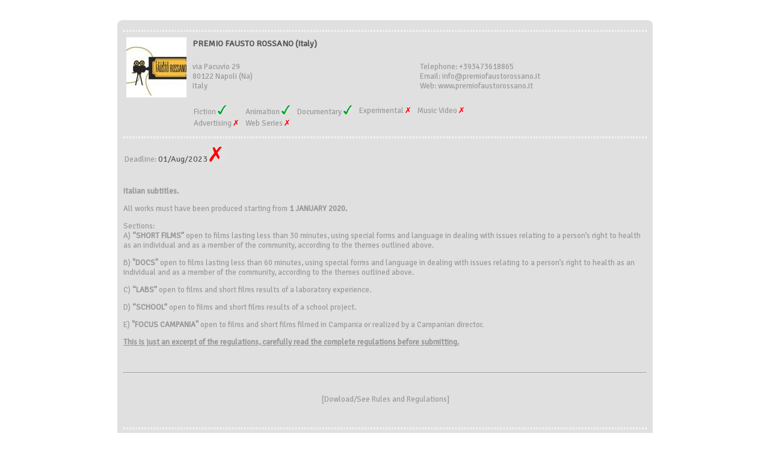

--- FILE ---
content_type: text/html
request_url: https://www.clickforfestivals.com/dir_opciones_festival.php?op=festival_ficha&festival_id=2213&deadline_id=15812
body_size: 2732
content:
<!DOCTYPE html PUBLIC "-//W3C//DTD XHTML 1.0 Transitional//EN" "http://www.w3.org/TR/xhtml1/DTD/xhtml1-transitional.dtd">
<html xmlns="http://www.w3.org/1999/xhtml">
<head>
<meta http-equiv="Content-Type" content="text/html; charset=iso-8859-1" />
<title>Click for Festivals</title>
<link href='https://fonts.googleapis.com/css?family=Signika+Negative' rel='stylesheet' type='text/css'>
<link href="css/stilo.css" rel="stylesheet" type="text/css" />
<link href="css/colorbox.css" rel="stylesheet" type="text/css" />
<link href="css/click-for-festivals/jquery-ui-1.10.2.custom.css" rel="stylesheet" type="text/css" />
<script src="https://code.jquery.com/jquery-1.9.1.js"></script>
<script src="https://code.jquery.com/ui/1.10.2/jquery-ui.js"></script>
<script type="text/javascript" src="js/jquery.colorbox-min.js"></script>
<script src="jwplayer7/jwplayer.js"></script>
<script>jwplayer.key="iO5niXQbMjICMzSz4yK9yNcOmKSjTju7no4SK8sLvmE=";</script>
<!-- Global site tag (gtag.js) - Google Ads: 746083007 -->
<script async src="https://www.googletagmanager.com/gtag/js?id=AW-746083007"></script>
<script>
	window.dataLayer = window.dataLayer || []; function gtag(){dataLayer.push(arguments);} gtag('js', new Date()); gtag('config', 'AW-746083007');
</script><!-- Facebook Pixel Code -->
<script>
!function(f,b,e,v,n,t,s){
	if(f.fbq)return;n=f.fbq=function(){n.callMethod?n.callMethod.apply(n,arguments):n.queue.push(arguments)
};
if(!f._fbq)f._fbq=n;n.push=n;n.loaded=!0;n.version='2.0';
n.queue=[];t=b.createElement(e);t.async=!0;
t.src=v;s=b.getElementsByTagName(e)[0];
s.parentNode.insertBefore(t,s)}(window,document,'script', 'https://connect.facebook.net/en_US/fbevents.js');
fbq('init', '400495463899851'); 
fbq('track', 'PageView');
</script>
<noscript>
<img height="1" width="1" src="https://www.facebook.com/tr?id=400495463899851&ev=PageView&noscript=1"/>
</noscript>
<!-- End Facebook Pixel Code --></head>

<body>
<script>
  (function(i,s,o,g,r,a,m){i['GoogleAnalyticsObject']=r;i[r]=i[r]||function(){
  (i[r].q=i[r].q||[]).push(arguments)},i[r].l=1*new Date();a=s.createElement(o),
  m=s.getElementsByTagName(o)[0];a.async=1;a.src=g;m.parentNode.insertBefore(a,m)
  })(window,document,'script','//www.google-analytics.com/analytics.js','ga');

  ga('create', 'UA-69618935-2', 'auto');
  ga('send', 'pageview');

</script><div id="contenido" style="padding:15px;">
<!-- OPCION: FESTIVAL FICHA -->
<br />
<table width="100%" border="0" cellpadding="1" cellspacing="1">
<tr>
  <td><div id="festival_2213" class="corto">
    <div class="sup"></div>
    <div class="med">
	    
    <table width="100%" border="0" cellpadding="1" cellspacing="1">
    <tr>
      <td colspan="2"><hr style="border: 1px dashed #FFF; height: 1px;" /></td>
    </tr>
    <tr>
      <td width="110" align="center" valign="top">
      <img src="media/festivales/images/2213_01_mini.jpg?cache=0.50387000 1768967435" border="0" />      </td>
      <td>
      <!--<table width="100%" border="0" cellpadding="1" cellspacing="1">
      <tr>
        <td width="75%" valign="top"><span class="titulo">PREMIO FAUSTO ROSSANO (Italy)</span><br /><table border="0" cellspacing="1" cellspacing="1">
<tr>
<td style="padding-right:10px;">Fiction <img src="images/tick_verde.jpg" border="0" /></td>
<td style="padding-right:10px;">Animation <img src="images/tick_verde.jpg" border="0" /></td>
<td style="padding-right:10px;">Documentary <img src="images/tick_verde.jpg" border="0" /></td>
<td style="padding-right:10px;">Experimental <img src="images/tick_rojo.jpg" border="0" /></td>
<td style="padding-right:10px;">Music Video <img src="images/tick_rojo.jpg" border="0" /></td>
</tr><tr>
<td style="padding-right:10px;">Advertising <img src="images/tick_rojo.jpg" border="0" /></td>
<td style="padding-right:10px;">Web Series <img src="images/tick_rojo.jpg" border="0" /></td>
</tr>
</table>
        <br /></td>
        <td width="25%" valign="bottom"><br /><div align="center" class="fecha">01/Aug/2023&nbsp;<img src="images/tick_rojo_g.jpg" border="0" /></div></td>
      </tr>
      <tr>
        <td valign="bottom">
        <div style="padding-right:50px;">
        <div style="float:right;"><img src="images/click.jpg" border="0" /></div>
        <div id="secciones" style="width:150px; float:right;">Secciones</div>
        </div>
        </td>
        <td align="center" valign="bottom"><a href="dir_ficha_festival.php?festival_id=2213" class='ajax'><img src="images/ver_ficha.jpg" border="0" /></a>&nbsp;&nbsp;&nbsp;&nbsp;&nbsp;&nbsp;<img src="images/compartir.jpg" border="0" />&nbsp;&nbsp;&nbsp;&nbsp;&nbsp;&nbsp;<img src="images/enviar_pelicula.jpg" border="0" /></td>
      </tr>
      </table>-->
      <!-- NUEVO BLOQUE FESTIVAL -->
      <table width="100%" cellpadding="1" cellspacing="1" border="0">
      <tr>
        <td colspan="2"><span class="titulo">PREMIO FAUSTO ROSSANO (Italy)</span><br /></td>
      </tr>
      <tr>
        <td colspan="2">&nbsp;</td>
      </tr>      
      <tr>
        <td width="50%">via Pacuvio 29<br />80122 Napoli (Na)<br />Italy</td>
        <td width="50%">Telephone: +393473618865<br />Email: info@premiofaustorossano.it<br />Web: www.premiofaustorossano.it</td>
      </tr>
      <tr>
        <td colspan="2">&nbsp;</td>
      </tr>        
      <tr>
        <td colspan="2"><table border="0" cellspacing="1" cellspacing="1">
<tr>
<td style="padding-right:10px;">Fiction <img src="images/tick_verde.jpg" border="0" /></td>
<td style="padding-right:10px;">Animation <img src="images/tick_verde.jpg" border="0" /></td>
<td style="padding-right:10px;">Documentary <img src="images/tick_verde.jpg" border="0" /></td>
<td style="padding-right:10px;">Experimental <img src="images/tick_rojo.jpg" border="0" /></td>
<td style="padding-right:10px;">Music Video <img src="images/tick_rojo.jpg" border="0" /></td>
</tr><tr>
<td style="padding-right:10px;">Advertising <img src="images/tick_rojo.jpg" border="0" /></td>
<td style="padding-right:10px;">Web Series <img src="images/tick_rojo.jpg" border="0" /></td>
</tr>
</table>
</td>
      </tr>            
      </table>
      <!-- NUEVO BLOQUE FESTIVAL -->
      </td>
    </tr>
    <tr>
      <td colspan="2"><hr style="border: 1px dashed #FFF; height: 1px;" /></td>
    </tr>
    <tr>
      <td colspan="2">
      <table width="100%" cellpadding="1" cellspacing="1" border="0">
      <tr>
        <td>Deadline: <span class="fecha">01/Aug/2023&nbsp;<img src="images/tick_rojo_g.jpg" border="0" /></span></td>
      </tr>
      </table>
      </td>
    </tr>   
    <tr>
      <td colspan="2">&nbsp;</td>
    </tr>  
    <tr>
      <td colspan="2"><p><strong>Italian subtitles.</strong></p>
<p>All works must have been produced starting from <strong>1 JANUARY 2020.</strong></p>
<p>Sections:<br />A)<strong> &ldquo;SHORT FILMS&rdquo;</strong> open to films lasting less than 30 minutes, using special forms and language in dealing with issues relating to a person&rsquo;s right to health as an individual and as a member of the community, according to the themes outlined above.</p>
<p>B)<strong> "DOCS"</strong> open to films lasting less than 60 minutes, using special forms and language in dealing with issues relating to a person&rsquo;s right to health as an individual and as a member of the community, according to the themes outlined above.</p>
<p>C)<strong> &ldquo;LABS&rdquo;</strong> open to films and short films results of a laboratory experience.</p>
<p>D)<strong> &ldquo;SCHOOL&rdquo;</strong> open to films and short films results of a school project.</p>
<p>E) <strong>"FOCUS CAMPANIA"</strong> open to films and short films filmed in Campania or realized by a Campanian director.</p><p><span style="text-decoration: underline;"><strong>This is just an excerpt of the regulations, carefully read the complete regulations before submitting.</strong></span></p></td>
    </tr>
    <tr>
      <td colspan="2">&nbsp;</td>
    </tr>    
    <!--<tr>
      <td colspan="2" align="right"><a href="#" class='tooltip bases' title="Consult Rules and Regulations" id="b_15812"><img src="images/ver_ficha.jpg" border="0" /></a></td>
    </tr>-->
    <tr>
      <td colspan="2">
      <div id="bases_15812">
      <hr />
      <br /><p align="center">[<a href="media/festivales/ficheros/2213_20230504173717.pdf" target="_blank">Dowload/See Rules and Regulations</a>]</p><br />      
<!--      <br /><p align="center">[<a href="#" id="cerrar_15812" class="cerrar">Close</a>]</p>
-->      </div>
      </td>
    </tr>    
    <tr>
      <td colspan="2"><hr style="border: 1px dashed #FFF; height: 1px;" /></td>
    </tr>      
        <tr>
      <td colspan="2">
      <table width="100%" border="0" cellpadding="1" cellspacing="1">
      <tr>
        <td><strong>SECTIONS:</strong></td>
      </tr>
            <tr>
        <td>- ANIMATION (up to 20 min)</td>
      </tr>      
            <tr>
        <td>- ANIMATION SHORTS ABOUT RIGHT TO HEALTH (up to 20 min)</td>
      </tr>      
            <tr>
        <td>- DOCUMENTARIES ABOUT HEALTH RIGHTS (up to 60 min)</td>
      </tr>      
            <tr>
        <td>- FOCUS CAMPANIA</td>
      </tr>      
            <tr>
        <td>- REHABILITATION PROJECTS (any lenght)</td>
      </tr>      
            <tr>
        <td>- SHORT FILMS ON THE RIGHT TO HEALTH (up to 20 min)</td>
      </tr>      
            <tr>
        <td>- STUDENTS</td>
      </tr>      
            <tr>
        <td>- STUDENTS (up to 20 min)</td>
      </tr>      
            </table>
      </td>
    </tr>    
    <tr>
      <td colspan="2"><hr style="border: 1px dashed #FFF; height: 1px;" /></td>
    </tr>    
	    
    </table>  
    </div>
    <div class="inf"></div>
  </div></td>
</tr>
<tr>
  <td>&nbsp;</td>
</tr>
</table>
<script type="text/javascript">
<!--
$('a.bases').bind('click', function(e) {
	var data = $(this).attr('id').split('_');
	
	if ($('div#bases_'+data[1]).is(':hidden'))
	{
		$('div#bases_'+data[1]).slideDown();
	}
	else
	{
		$('div#bases_'+data[1]).slideUp();
	}
	
	return false;
});
$('a.cerrar').bind('click', function(e) {
	var data = $(this).attr('id').split('_');
	
	$('div#bases_'+data[1]).slideUp();
	
	return false;
});
//-->
</script>
<!-- OPCION: FESTIVAL FICHA -->

<!-- OPCION: FESTIVAL COMPARTIR -->
<!-- OPCION: FESTIVAL COMPARTIR -->

<!-- OPCION: FESTIVAL ENVIAR -->
<!-- OPCION: FESTIVAL ENVIAR -->

</div>
<script type="text/javascript">
<!--
$(function() {
	$('#tabs').tabs();
});
//-->
</script>
</body>
</html>

--- FILE ---
content_type: text/plain
request_url: https://www.google-analytics.com/j/collect?v=1&_v=j102&a=2064700136&t=pageview&_s=1&dl=https%3A%2F%2Fwww.clickforfestivals.com%2Fdir_opciones_festival.php%3Fop%3Dfestival_ficha%26festival_id%3D2213%26deadline_id%3D15812&ul=en-us%40posix&dt=Click%20for%20Festivals&sr=1280x720&vp=1280x720&_u=IEBAAEABAAAAACAAI~&jid=938355610&gjid=73379727&cid=583706695.1768967437&tid=UA-69618935-2&_gid=759806448.1768967437&_r=1&_slc=1&z=1317256936
body_size: -453
content:
2,cG-Q0TTZ29TGR